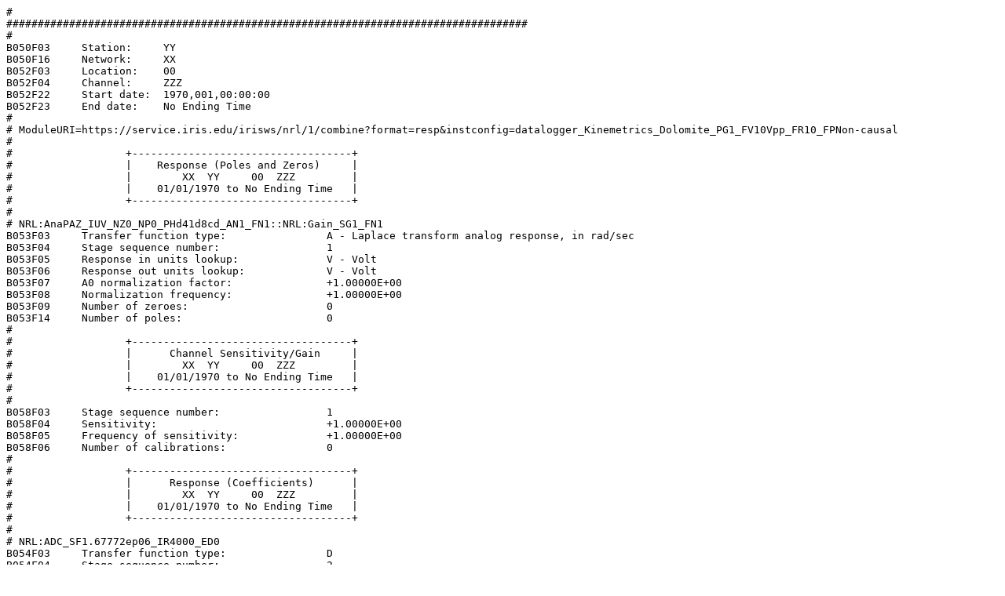

--- FILE ---
content_type: text/plain
request_url: http://service.iris.edu/irisws/nrl/1/combine?instconfig=datalogger_Kinemetrics_Dolomite_PG1_FV10Vpp_FR10_FPNon-causal&format=resp
body_size: 4145
content:
#
###################################################################################
#
B050F03     Station:     YY
B050F16     Network:     XX
B052F03     Location:    00
B052F04     Channel:     ZZZ
B052F22     Start date:  1970,001,00:00:00
B052F23     End date:    No Ending Time
#
# ModuleURI=https://service.iris.edu/irisws/nrl/1/combine?format=resp&instconfig=datalogger_Kinemetrics_Dolomite_PG1_FV10Vpp_FR10_FPNon-causal
#
#                  +-----------------------------------+
#                  |    Response (Poles and Zeros)     |
#                  |        XX  YY     00  ZZZ         |
#                  |    01/01/1970 to No Ending Time   |
#                  +-----------------------------------+
#
# NRL:AnaPAZ_IUV_NZ0_NP0_PHd41d8cd_AN1_FN1::NRL:Gain_SG1_FN1
B053F03     Transfer function type:                A - Laplace transform analog response, in rad/sec
B053F04     Stage sequence number:                 1
B053F05     Response in units lookup:              V - Volt
B053F06     Response out units lookup:             V - Volt
B053F07     A0 normalization factor:               +1.00000E+00
B053F08     Normalization frequency:               +1.00000E+00
B053F09     Number of zeroes:                      0
B053F14     Number of poles:                       0
#
#                  +-----------------------------------+
#                  |      Channel Sensitivity/Gain     |
#                  |        XX  YY     00  ZZZ         |
#                  |    01/01/1970 to No Ending Time   |
#                  +-----------------------------------+
#
B058F03     Stage sequence number:                 1
B058F04     Sensitivity:                           +1.00000E+00
B058F05     Frequency of sensitivity:              +1.00000E+00
B058F06     Number of calibrations:                0
#
#                  +-----------------------------------+
#                  |      Response (Coefficients)      |
#                  |        XX  YY     00  ZZZ         |
#                  |    01/01/1970 to No Ending Time   |
#                  +-----------------------------------+
#
# NRL:ADC_SF1.67772ep06_IR4000_ED0
B054F03     Transfer function type:                D
B054F04     Stage sequence number:                 2
B054F05     Response in units lookup:              V - Volt
B054F06     Response out units lookup:             count - Digital Counts
B054F07     Number of numerators:                  1
B054F10     Number of denominators:                0
#              Numerator coefficients:
#              i  coefficient   error
B054F08-09     0  +1.00000E+00  +0.00000E+00
#
#                  +-----------------------------------+
#                  |            Decimation             |
#                  |        XX  YY     00  ZZZ         |
#                  |    01/01/1970 to No Ending Time   |
#                  +-----------------------------------+
#
B057F03     Stage sequence number:                  2
B057F04     Input sample rate (HZ):                 4.0000E+03
B057F05     Decimation factor:                      00001
B057F06     Decimation offset:                      00000
B057F07     Estimated delay (seconds):             +0.0000E+00
B057F08     Correction applied (seconds):          +0.0000E+00
#
#                  +-----------------------------------+
#                  |      Channel Sensitivity/Gain     |
#                  |        XX  YY     00  ZZZ         |
#                  |    01/01/1970 to No Ending Time   |
#                  +-----------------------------------+
#
B058F03     Stage sequence number:                 2
B058F04     Sensitivity:                           +1.67772E+06
B058F05     Frequency of sensitivity:              +0.00000E+00
B058F06     Number of calibrations:                0
#
#                  +-----------------------------------+
#                  |      Response (Coefficients)      |
#                  |        XX  YY     00  ZZZ         |
#                  |    01/01/1970 to No Ending Time   |
#                  +-----------------------------------+
#
# NRL:Dec_IR30000_OR10_NS6-DC59-5-DC35-3-DC69-4-DC85-5-DC85-5-DC173-2_NH4ff479e
B054F03     Transfer function type:                D
B054F04     Stage sequence number:                 3
B054F05     Response in units lookup:              count - Digital Counts
B054F06     Response out units lookup:             count - Digital Counts
B054F07     Number of numerators:                  59
B054F10     Number of denominators:                0
#              Numerator coefficients:
#              i  coefficient   error
B054F08-09     0  +8.48249E-06  +0.00000E+00
B054F08-09     1  +3.89037E-05  +0.00000E+00
B054F08-09     2  +1.09346E-04  +0.00000E+00
B054F08-09     3  +2.26937E-04  +0.00000E+00
B054F08-09     4  +3.65840E-04  +0.00000E+00
B054F08-09     5  +4.47944E-04  +0.00000E+00
B054F08-09     6  +3.46227E-04  +0.00000E+00
B054F08-09     7  -7.08089E-05  +0.00000E+00
B054F08-09     8  -8.51525E-04  +0.00000E+00
B054F08-09     9  -1.85801E-03  +0.00000E+00
B054F08-09    10  -2.70550E-03  +0.00000E+00
B054F08-09    11  -2.81272E-03  +0.00000E+00
B054F08-09    12  -1.60384E-03  +0.00000E+00
B054F08-09    13  +1.16656E-03  +0.00000E+00
B054F08-09    14  +5.08161E-03  +0.00000E+00
B054F08-09    15  +8.90325E-03  +0.00000E+00
B054F08-09    16  +1.07580E-02  +0.00000E+00
B054F08-09    17  +8.73375E-03  +0.00000E+00
B054F08-09    18  +1.77379E-03  +0.00000E+00
B054F08-09    19  -9.43683E-03  +0.00000E+00
B054F08-09    20  -2.19989E-02  +0.00000E+00
B054F08-09    21  -3.10883E-02  +0.00000E+00
B054F08-09    22  -3.11164E-02  +0.00000E+00
B054F08-09    23  -1.75223E-02  +0.00000E+00
B054F08-09    24  +1.13614E-02  +0.00000E+00
B054F08-09    25  +5.30733E-02  +0.00000E+00
B054F08-09    26  +1.00994E-01  +0.00000E+00
B054F08-09    27  +1.45714E-01  +0.00000E+00
B054F08-09    28  +1.77481E-01  +0.00000E+00
B054F08-09    29  +1.88975E-01  +0.00000E+00
B054F08-09    30  +1.77481E-01  +0.00000E+00
B054F08-09    31  +1.45714E-01  +0.00000E+00
B054F08-09    32  +1.00994E-01  +0.00000E+00
B054F08-09    33  +5.30733E-02  +0.00000E+00
B054F08-09    34  +1.13614E-02  +0.00000E+00
B054F08-09    35  -1.75223E-02  +0.00000E+00
B054F08-09    36  -3.11164E-02  +0.00000E+00
B054F08-09    37  -3.10883E-02  +0.00000E+00
B054F08-09    38  -2.19989E-02  +0.00000E+00
B054F08-09    39  -9.43683E-03  +0.00000E+00
B054F08-09    40  +1.77379E-03  +0.00000E+00
B054F08-09    41  +8.73375E-03  +0.00000E+00
B054F08-09    42  +1.07580E-02  +0.00000E+00
B054F08-09    43  +8.90325E-03  +0.00000E+00
B054F08-09    44  +5.08161E-03  +0.00000E+00
B054F08-09    45  +1.16656E-03  +0.00000E+00
B054F08-09    46  -1.60384E-03  +0.00000E+00
B054F08-09    47  -2.81272E-03  +0.00000E+00
B054F08-09    48  -2.70550E-03  +0.00000E+00
B054F08-09    49  -1.85801E-03  +0.00000E+00
B054F08-09    50  -8.51525E-04  +0.00000E+00
B054F08-09    51  -7.08089E-05  +0.00000E+00
B054F08-09    52  +3.46227E-04  +0.00000E+00
B054F08-09    53  +4.47944E-04  +0.00000E+00
B054F08-09    54  +3.65840E-04  +0.00000E+00
B054F08-09    55  +2.26937E-04  +0.00000E+00
B054F08-09    56  +1.09346E-04  +0.00000E+00
B054F08-09    57  +3.89037E-05  +0.00000E+00
B054F08-09    58  +8.48249E-06  +0.00000E+00
#
#                  +-----------------------------------+
#                  |            Decimation             |
#                  |        XX  YY     00  ZZZ         |
#                  |    01/01/1970 to No Ending Time   |
#                  +-----------------------------------+
#
B057F03     Stage sequence number:                  3
B057F04     Input sample rate (HZ):                 3.0000E+04
B057F05     Decimation factor:                      00005
B057F06     Decimation offset:                      00000
B057F07     Estimated delay (seconds):             +9.6667E-04
B057F08     Correction applied (seconds):          +9.6667E-04
#
#                  +-----------------------------------+
#                  |      Channel Sensitivity/Gain     |
#                  |        XX  YY     00  ZZZ         |
#                  |    01/01/1970 to No Ending Time   |
#                  +-----------------------------------+
#
B058F03     Stage sequence number:                 3
B058F04     Sensitivity:                           +1.00000E+00
B058F05     Frequency of sensitivity:              +0.00000E+00
B058F06     Number of calibrations:                0
#
#                  +-----------------------------------+
#                  |      Response (Coefficients)      |
#                  |        XX  YY     00  ZZZ         |
#                  |    01/01/1970 to No Ending Time   |
#                  +-----------------------------------+
#
# NRL:Dec_IR30000_OR10_NS6-DC59-5-DC35-3-DC69-4-DC85-5-DC85-5-DC173-2_NH4ff479e
B054F03     Transfer function type:                D
B054F04     Stage sequence number:                 4
B054F05     Response in units lookup:              count - Digital Counts
B054F06     Response out units lookup:             count - Digital Counts
B054F07     Number of numerators:                  35
B054F10     Number of denominators:                0
#              Numerator coefficients:
#              i  coefficient   error
B054F08-09     0  +4.13465E-05  +0.00000E+00
B054F08-09     1  +2.34989E-04  +0.00000E+00
B054F08-09     2  +5.91262E-04  +0.00000E+00
B054F08-09     3  +6.53151E-04  +0.00000E+00
B054F08-09     4  -4.75707E-04  +0.00000E+00
B054F08-09     5  -2.95148E-03  +0.00000E+00
B054F08-09     6  -4.54665E-03  +0.00000E+00
B054F08-09     7  -1.23816E-03  +0.00000E+00
B054F08-09     8  +8.10970E-03  +0.00000E+00
B054F08-09     9  +1.64184E-02  +0.00000E+00
B054F08-09    10  +1.05253E-02  +0.00000E+00
B054F08-09    11  -1.54747E-02  +0.00000E+00
B054F08-09    12  -4.53658E-02  +0.00000E+00
B054F08-09    13  -4.28086E-02  +0.00000E+00
B054F08-09    14  +2.22852E-02  +0.00000E+00
B054F08-09    15  +1.41060E-01  +0.00000E+00
B054F08-09    16  +2.58835E-01  +0.00000E+00
B054F08-09    17  +3.08214E-01  +0.00000E+00
B054F08-09    18  +2.58835E-01  +0.00000E+00
B054F08-09    19  +1.41060E-01  +0.00000E+00
B054F08-09    20  +2.22852E-02  +0.00000E+00
B054F08-09    21  -4.28086E-02  +0.00000E+00
B054F08-09    22  -4.53658E-02  +0.00000E+00
B054F08-09    23  -1.54747E-02  +0.00000E+00
B054F08-09    24  +1.05253E-02  +0.00000E+00
B054F08-09    25  +1.64184E-02  +0.00000E+00
B054F08-09    26  +8.10970E-03  +0.00000E+00
B054F08-09    27  -1.23816E-03  +0.00000E+00
B054F08-09    28  -4.54665E-03  +0.00000E+00
B054F08-09    29  -2.95148E-03  +0.00000E+00
B054F08-09    30  -4.75707E-04  +0.00000E+00
B054F08-09    31  +6.53151E-04  +0.00000E+00
B054F08-09    32  +5.91262E-04  +0.00000E+00
B054F08-09    33  +2.34989E-04  +0.00000E+00
B054F08-09    34  +4.13465E-05  +0.00000E+00
#
#                  +-----------------------------------+
#                  |            Decimation             |
#                  |        XX  YY     00  ZZZ         |
#                  |    01/01/1970 to No Ending Time   |
#                  +-----------------------------------+
#
B057F03     Stage sequence number:                  4
B057F04     Input sample rate (HZ):                 6.0000E+03
B057F05     Decimation factor:                      00003
B057F06     Decimation offset:                      00000
B057F07     Estimated delay (seconds):             +2.8333E-03
B057F08     Correction applied (seconds):          +2.8333E-03
#
#                  +-----------------------------------+
#                  |      Channel Sensitivity/Gain     |
#                  |        XX  YY     00  ZZZ         |
#                  |    01/01/1970 to No Ending Time   |
#                  +-----------------------------------+
#
B058F03     Stage sequence number:                 4
B058F04     Sensitivity:                           +1.00000E+00
B058F05     Frequency of sensitivity:              +0.00000E+00
B058F06     Number of calibrations:                0
#
#                  +-----------------------------------+
#                  |      Response (Coefficients)      |
#                  |        XX  YY     00  ZZZ         |
#                  |    01/01/1970 to No Ending Time   |
#                  +-----------------------------------+
#
# NRL:Dec_IR30000_OR10_NS6-DC59-5-DC35-3-DC69-4-DC85-5-DC85-5-DC173-2_NH4ff479e
B054F03     Transfer function type:                D
B054F04     Stage sequence number:                 5
B054F05     Response in units lookup:              count - Digital Counts
B054F06     Response out units lookup:             count - Digital Counts
B054F07     Number of numerators:                  69
B054F10     Number of denominators:                0
#              Numerator coefficients:
#              i  coefficient   error
B054F08-09     0  -3.35276E-08  +0.00000E+00
B054F08-09     1  -3.35276E-07  +0.00000E+00
B054F08-09     2  -1.76951E-06  +0.00000E+00
B054F08-09     3  -6.51088E-06  +0.00000E+00
B054F08-09     4  -1.83936E-05  +0.00000E+00
B054F08-09     5  -4.15682E-05  +0.00000E+00
B054F08-09     6  -7.58260E-05  +0.00000E+00
B054F08-09     7  -1.08499E-04  +0.00000E+00
B054F08-09     8  -1.06949E-04  +0.00000E+00
B054F08-09     9  -2.08658E-05  +0.00000E+00
B054F08-09    10  +1.94796E-04  +0.00000E+00
B054F08-09    11  +5.33339E-04  +0.00000E+00
B054F08-09    12  +8.83073E-04  +0.00000E+00
B054F08-09    13  +1.00778E-03  +0.00000E+00
B054F08-09    14  +6.10250E-04  +0.00000E+00
B054F08-09    15  -4.98588E-04  +0.00000E+00
B054F08-09    16  -2.17110E-03  +0.00000E+00
B054F08-09    17  -3.76407E-03  +0.00000E+00
B054F08-09    18  -4.21941E-03  +0.00000E+00
B054F08-09    19  -2.49074E-03  +0.00000E+00
B054F08-09    20  +1.76057E-03  +0.00000E+00
B054F08-09    21  +7.51189E-03  +0.00000E+00
B054F08-09    22  +1.22265E-02  +0.00000E+00
B054F08-09    23  +1.25688E-02  +0.00000E+00
B054F08-09    24  +5.97886E-03  +0.00000E+00
B054F08-09    25  -7.43590E-03  +0.00000E+00
B054F08-09    26  -2.36465E-02  +0.00000E+00
B054F08-09    27  -3.50249E-02  +0.00000E+00
B054F08-09    28  -3.26168E-02  +0.00000E+00
B054F08-09    29  -9.79105E-03  +0.00000E+00
B054F08-09    30  +3.41800E-02  +0.00000E+00
B054F08-09    31  +9.23474E-02  +0.00000E+00
B054F08-09    32  +1.51291E-01  +0.00000E+00
B054F08-09    33  +1.95214E-01  +0.00000E+00
B054F08-09    34  +2.11464E-01  +0.00000E+00
B054F08-09    35  +1.95214E-01  +0.00000E+00
B054F08-09    36  +1.51291E-01  +0.00000E+00
B054F08-09    37  +9.23474E-02  +0.00000E+00
B054F08-09    38  +3.41800E-02  +0.00000E+00
B054F08-09    39  -9.79105E-03  +0.00000E+00
B054F08-09    40  -3.26168E-02  +0.00000E+00
B054F08-09    41  -3.50249E-02  +0.00000E+00
B054F08-09    42  -2.36465E-02  +0.00000E+00
B054F08-09    43  -7.43590E-03  +0.00000E+00
B054F08-09    44  +5.97886E-03  +0.00000E+00
B054F08-09    45  +1.25688E-02  +0.00000E+00
B054F08-09    46  +1.22265E-02  +0.00000E+00
B054F08-09    47  +7.51189E-03  +0.00000E+00
B054F08-09    48  +1.76057E-03  +0.00000E+00
B054F08-09    49  -2.49074E-03  +0.00000E+00
B054F08-09    50  -4.21941E-03  +0.00000E+00
B054F08-09    51  -3.76407E-03  +0.00000E+00
B054F08-09    52  -2.17110E-03  +0.00000E+00
B054F08-09    53  -4.98588E-04  +0.00000E+00
B054F08-09    54  +6.10250E-04  +0.00000E+00
B054F08-09    55  +1.00778E-03  +0.00000E+00
B054F08-09    56  +8.83073E-04  +0.00000E+00
B054F08-09    57  +5.33339E-04  +0.00000E+00
B054F08-09    58  +1.94796E-04  +0.00000E+00
B054F08-09    59  -2.08658E-05  +0.00000E+00
B054F08-09    60  -1.06949E-04  +0.00000E+00
B054F08-09    61  -1.08499E-04  +0.00000E+00
B054F08-09    62  -7.58260E-05  +0.00000E+00
B054F08-09    63  -4.15682E-05  +0.00000E+00
B054F08-09    64  -1.83936E-05  +0.00000E+00
B054F08-09    65  -6.51088E-06  +0.00000E+00
B054F08-09    66  -1.76951E-06  +0.00000E+00
B054F08-09    67  -3.35276E-07  +0.00000E+00
B054F08-09    68  -3.35276E-08  +0.00000E+00
#
#                  +-----------------------------------+
#                  |            Decimation             |
#                  |        XX  YY     00  ZZZ         |
#                  |    01/01/1970 to No Ending Time   |
#                  +-----------------------------------+
#
B057F03     Stage sequence number:                  5
B057F04     Input sample rate (HZ):                 2.0000E+03
B057F05     Decimation factor:                      00004
B057F06     Decimation offset:                      00000
B057F07     Estimated delay (seconds):             +1.7000E-02
B057F08     Correction applied (seconds):          +1.7000E-02
#
#                  +-----------------------------------+
#                  |      Channel Sensitivity/Gain     |
#                  |        XX  YY     00  ZZZ         |
#                  |    01/01/1970 to No Ending Time   |
#                  +-----------------------------------+
#
B058F03     Stage sequence number:                 5
B058F04     Sensitivity:                           +1.00000E+00
B058F05     Frequency of sensitivity:              +0.00000E+00
B058F06     Number of calibrations:                0
#
#                  +-----------------------------------+
#                  |      Response (Coefficients)      |
#                  |        XX  YY     00  ZZZ         |
#                  |    01/01/1970 to No Ending Time   |
#                  +-----------------------------------+
#
# NRL:Dec_IR30000_OR10_NS6-DC59-5-DC35-3-DC69-4-DC85-5-DC85-5-DC173-2_NH4ff479e
B054F03     Transfer function type:                D
B054F04     Stage sequence number:                 6
B054F05     Response in units lookup:              count - Digital Counts
B054F06     Response out units lookup:             count - Digital Counts
B054F07     Number of numerators:                  85
B054F10     Number of denominators:                0
#              Numerator coefficients:
#              i  coefficient   error
B054F08-09     0  -4.38187E-07  +0.00000E+00
B054F08-09     1  -3.85335E-06  +0.00000E+00
B054F08-09     2  -1.48495E-05  +0.00000E+00
B054F08-09     3  -3.02983E-05  +0.00000E+00
B054F08-09     4  -2.63304E-05  +0.00000E+00
B054F08-09     5  +1.95019E-05  +0.00000E+00
B054F08-09     6  +6.48363E-05  +0.00000E+00
B054F08-09     7  +1.26385E-05  +0.00000E+00
B054F08-09     8  -1.17118E-04  +0.00000E+00
B054F08-09     9  -9.99528E-05  +0.00000E+00
B054F08-09    10  +1.59779E-04  +0.00000E+00
B054F08-09    11  +2.69295E-04  +0.00000E+00
B054F08-09    12  -1.49015E-04  +0.00000E+00
B054F08-09    13  -5.38498E-04  +0.00000E+00
B054F08-09    14  +1.74544E-05  +0.00000E+00
B054F08-09    15  +9.04900E-04  +0.00000E+00
B054F08-09    16  +3.24423E-04  +0.00000E+00
B054F08-09    17  -1.33158E-03  +0.00000E+00
B054F08-09    18  -9.81102E-04  +0.00000E+00
B054F08-09    19  +1.73386E-03  +0.00000E+00
B054F08-09    20  +2.05900E-03  +0.00000E+00
B054F08-09    21  -1.96823E-03  +0.00000E+00
B054F08-09    22  -3.64833E-03  +0.00000E+00
B054F08-09    23  +1.82585E-03  +0.00000E+00
B054F08-09    24  +5.80332E-03  +0.00000E+00
B054F08-09    25  -1.02907E-03  +0.00000E+00
B054F08-09    26  -8.52306E-03  +0.00000E+00
B054F08-09    27  -7.72116E-04  +0.00000E+00
B054F08-09    28  +1.17379E-02  +0.00000E+00
B054F08-09    29  +4.01594E-03  +0.00000E+00
B054F08-09    30  -1.53043E-02  +0.00000E+00
B054F08-09    31  -9.28453E-03  +0.00000E+00
B054F08-09    32  +1.90113E-02  +0.00000E+00
B054F08-09    33  +1.74721E-02  +0.00000E+00
B054F08-09    34  -2.25977E-02  +0.00000E+00
B054F08-09    35  -3.02947E-02  +0.00000E+00
B054F08-09    36  +2.57799E-02  +0.00000E+00
B054F08-09    37  +5.20868E-02  +0.00000E+00
B054F08-09    38  -2.82857E-02  +0.00000E+00
B054F08-09    39  -9.88466E-02  +0.00000E+00
B054F08-09    40  +2.98892E-02  +0.00000E+00
B054F08-09    41  +3.15837E-01  +0.00000E+00
B054F08-09    42  +4.69559E-01  +0.00000E+00
B054F08-09    43  +3.15837E-01  +0.00000E+00
B054F08-09    44  +2.98892E-02  +0.00000E+00
B054F08-09    45  -9.88466E-02  +0.00000E+00
B054F08-09    46  -2.82857E-02  +0.00000E+00
B054F08-09    47  +5.20868E-02  +0.00000E+00
B054F08-09    48  +2.57799E-02  +0.00000E+00
B054F08-09    49  -3.02947E-02  +0.00000E+00
B054F08-09    50  -2.25977E-02  +0.00000E+00
B054F08-09    51  +1.74721E-02  +0.00000E+00
B054F08-09    52  +1.90113E-02  +0.00000E+00
B054F08-09    53  -9.28453E-03  +0.00000E+00
B054F08-09    54  -1.53043E-02  +0.00000E+00
B054F08-09    55  +4.01594E-03  +0.00000E+00
B054F08-09    56  +1.17379E-02  +0.00000E+00
B054F08-09    57  -7.72116E-04  +0.00000E+00
B054F08-09    58  -8.52306E-03  +0.00000E+00
B054F08-09    59  -1.02907E-03  +0.00000E+00
B054F08-09    60  +5.80332E-03  +0.00000E+00
B054F08-09    61  +1.82585E-03  +0.00000E+00
B054F08-09    62  -3.64833E-03  +0.00000E+00
B054F08-09    63  -1.96823E-03  +0.00000E+00
B054F08-09    64  +2.05900E-03  +0.00000E+00
B054F08-09    65  +1.73386E-03  +0.00000E+00
B054F08-09    66  -9.81102E-04  +0.00000E+00
B054F08-09    67  -1.33158E-03  +0.00000E+00
B054F08-09    68  +3.24423E-04  +0.00000E+00
B054F08-09    69  +9.04900E-04  +0.00000E+00
B054F08-09    70  +1.74544E-05  +0.00000E+00
B054F08-09    71  -5.38498E-04  +0.00000E+00
B054F08-09    72  -1.49015E-04  +0.00000E+00
B054F08-09    73  +2.69295E-04  +0.00000E+00
B054F08-09    74  +1.59779E-04  +0.00000E+00
B054F08-09    75  -9.99528E-05  +0.00000E+00
B054F08-09    76  -1.17118E-04  +0.00000E+00
B054F08-09    77  +1.26385E-05  +0.00000E+00
B054F08-09    78  +6.48363E-05  +0.00000E+00
B054F08-09    79  +1.95019E-05  +0.00000E+00
B054F08-09    80  -2.63304E-05  +0.00000E+00
B054F08-09    81  -3.02983E-05  +0.00000E+00
B054F08-09    82  -1.48495E-05  +0.00000E+00
B054F08-09    83  -3.85335E-06  +0.00000E+00
B054F08-09    84  -4.38187E-07  +0.00000E+00
#
#                  +-----------------------------------+
#                  |            Decimation             |
#                  |        XX  YY     00  ZZZ         |
#                  |    01/01/1970 to No Ending Time   |
#                  +-----------------------------------+
#
B057F03     Stage sequence number:                  6
B057F04     Input sample rate (HZ):                 5.0000E+02
B057F05     Decimation factor:                      00005
B057F06     Decimation offset:                      00000
B057F07     Estimated delay (seconds):             +8.4000E-02
B057F08     Correction applied (seconds):          +8.4000E-02
#
#                  +-----------------------------------+
#                  |      Channel Sensitivity/Gain     |
#                  |        XX  YY     00  ZZZ         |
#                  |    01/01/1970 to No Ending Time   |
#                  +-----------------------------------+
#
B058F03     Stage sequence number:                 6
B058F04     Sensitivity:                           +1.00000E+00
B058F05     Frequency of sensitivity:              +0.00000E+00
B058F06     Number of calibrations:                0
#
#                  +-----------------------------------+
#                  |      Response (Coefficients)      |
#                  |        XX  YY     00  ZZZ         |
#                  |    01/01/1970 to No Ending Time   |
#                  +-----------------------------------+
#
# NRL:Dec_IR30000_OR10_NS6-DC59-5-DC35-3-DC69-4-DC85-5-DC85-5-DC173-2_NH4ff479e
B054F03     Transfer function type:                D
B054F04     Stage sequence number:                 7
B054F05     Response in units lookup:              count - Digital Counts
B054F06     Response out units lookup:             count - Digital Counts
B054F07     Number of numerators:                  85
B054F10     Number of denominators:                0
#              Numerator coefficients:
#              i  coefficient   error
B054F08-09     0  -4.38187E-07  +0.00000E+00
B054F08-09     1  -3.85335E-06  +0.00000E+00
B054F08-09     2  -1.48495E-05  +0.00000E+00
B054F08-09     3  -3.02983E-05  +0.00000E+00
B054F08-09     4  -2.63304E-05  +0.00000E+00
B054F08-09     5  +1.95019E-05  +0.00000E+00
B054F08-09     6  +6.48363E-05  +0.00000E+00
B054F08-09     7  +1.26385E-05  +0.00000E+00
B054F08-09     8  -1.17118E-04  +0.00000E+00
B054F08-09     9  -9.99528E-05  +0.00000E+00
B054F08-09    10  +1.59779E-04  +0.00000E+00
B054F08-09    11  +2.69295E-04  +0.00000E+00
B054F08-09    12  -1.49015E-04  +0.00000E+00
B054F08-09    13  -5.38498E-04  +0.00000E+00
B054F08-09    14  +1.74544E-05  +0.00000E+00
B054F08-09    15  +9.04900E-04  +0.00000E+00
B054F08-09    16  +3.24423E-04  +0.00000E+00
B054F08-09    17  -1.33158E-03  +0.00000E+00
B054F08-09    18  -9.81102E-04  +0.00000E+00
B054F08-09    19  +1.73386E-03  +0.00000E+00
B054F08-09    20  +2.05900E-03  +0.00000E+00
B054F08-09    21  -1.96823E-03  +0.00000E+00
B054F08-09    22  -3.64833E-03  +0.00000E+00
B054F08-09    23  +1.82585E-03  +0.00000E+00
B054F08-09    24  +5.80332E-03  +0.00000E+00
B054F08-09    25  -1.02907E-03  +0.00000E+00
B054F08-09    26  -8.52306E-03  +0.00000E+00
B054F08-09    27  -7.72116E-04  +0.00000E+00
B054F08-09    28  +1.17379E-02  +0.00000E+00
B054F08-09    29  +4.01594E-03  +0.00000E+00
B054F08-09    30  -1.53043E-02  +0.00000E+00
B054F08-09    31  -9.28453E-03  +0.00000E+00
B054F08-09    32  +1.90113E-02  +0.00000E+00
B054F08-09    33  +1.74721E-02  +0.00000E+00
B054F08-09    34  -2.25977E-02  +0.00000E+00
B054F08-09    35  -3.02947E-02  +0.00000E+00
B054F08-09    36  +2.57799E-02  +0.00000E+00
B054F08-09    37  +5.20868E-02  +0.00000E+00
B054F08-09    38  -2.82857E-02  +0.00000E+00
B054F08-09    39  -9.88466E-02  +0.00000E+00
B054F08-09    40  +2.98892E-02  +0.00000E+00
B054F08-09    41  +3.15837E-01  +0.00000E+00
B054F08-09    42  +4.69559E-01  +0.00000E+00
B054F08-09    43  +3.15837E-01  +0.00000E+00
B054F08-09    44  +2.98892E-02  +0.00000E+00
B054F08-09    45  -9.88466E-02  +0.00000E+00
B054F08-09    46  -2.82857E-02  +0.00000E+00
B054F08-09    47  +5.20868E-02  +0.00000E+00
B054F08-09    48  +2.57799E-02  +0.00000E+00
B054F08-09    49  -3.02947E-02  +0.00000E+00
B054F08-09    50  -2.25977E-02  +0.00000E+00
B054F08-09    51  +1.74721E-02  +0.00000E+00
B054F08-09    52  +1.90113E-02  +0.00000E+00
B054F08-09    53  -9.28453E-03  +0.00000E+00
B054F08-09    54  -1.53043E-02  +0.00000E+00
B054F08-09    55  +4.01594E-03  +0.00000E+00
B054F08-09    56  +1.17379E-02  +0.00000E+00
B054F08-09    57  -7.72116E-04  +0.00000E+00
B054F08-09    58  -8.52306E-03  +0.00000E+00
B054F08-09    59  -1.02907E-03  +0.00000E+00
B054F08-09    60  +5.80332E-03  +0.00000E+00
B054F08-09    61  +1.82585E-03  +0.00000E+00
B054F08-09    62  -3.64833E-03  +0.00000E+00
B054F08-09    63  -1.96823E-03  +0.00000E+00
B054F08-09    64  +2.05900E-03  +0.00000E+00
B054F08-09    65  +1.73386E-03  +0.00000E+00
B054F08-09    66  -9.81102E-04  +0.00000E+00
B054F08-09    67  -1.33158E-03  +0.00000E+00
B054F08-09    68  +3.24423E-04  +0.00000E+00
B054F08-09    69  +9.04900E-04  +0.00000E+00
B054F08-09    70  +1.74544E-05  +0.00000E+00
B054F08-09    71  -5.38498E-04  +0.00000E+00
B054F08-09    72  -1.49015E-04  +0.00000E+00
B054F08-09    73  +2.69295E-04  +0.00000E+00
B054F08-09    74  +1.59779E-04  +0.00000E+00
B054F08-09    75  -9.99528E-05  +0.00000E+00
B054F08-09    76  -1.17118E-04  +0.00000E+00
B054F08-09    77  +1.26385E-05  +0.00000E+00
B054F08-09    78  +6.48363E-05  +0.00000E+00
B054F08-09    79  +1.95019E-05  +0.00000E+00
B054F08-09    80  -2.63304E-05  +0.00000E+00
B054F08-09    81  -3.02983E-05  +0.00000E+00
B054F08-09    82  -1.48495E-05  +0.00000E+00
B054F08-09    83  -3.85335E-06  +0.00000E+00
B054F08-09    84  -4.38187E-07  +0.00000E+00
#
#                  +-----------------------------------+
#                  |            Decimation             |
#                  |        XX  YY     00  ZZZ         |
#                  |    01/01/1970 to No Ending Time   |
#                  +-----------------------------------+
#
B057F03     Stage sequence number:                  7
B057F04     Input sample rate (HZ):                 1.0000E+02
B057F05     Decimation factor:                      00005
B057F06     Decimation offset:                      00000
B057F07     Estimated delay (seconds):             +4.2000E-01
B057F08     Correction applied (seconds):          +4.2000E-01
#
#                  +-----------------------------------+
#                  |      Channel Sensitivity/Gain     |
#                  |        XX  YY     00  ZZZ         |
#                  |    01/01/1970 to No Ending Time   |
#                  +-----------------------------------+
#
B058F03     Stage sequence number:                 7
B058F04     Sensitivity:                           +1.00000E+00
B058F05     Frequency of sensitivity:              +0.00000E+00
B058F06     Number of calibrations:                0
#
#                  +-----------------------------------+
#                  |      Response (Coefficients)      |
#                  |        XX  YY     00  ZZZ         |
#                  |    01/01/1970 to No Ending Time   |
#                  +-----------------------------------+
#
# NRL:Dec_IR30000_OR10_NS6-DC59-5-DC35-3-DC69-4-DC85-5-DC85-5-DC173-2_NH4ff479e
B054F03     Transfer function type:                D
B054F04     Stage sequence number:                 8
B054F05     Response in units lookup:              count - Digital Counts
B054F06     Response out units lookup:             count - Digital Counts
B054F07     Number of numerators:                  173
B054F10     Number of denominators:                0
#              Numerator coefficients:
#              i  coefficient   error
B054F08-09     0  +2.88710E-08  +0.00000E+00
B054F08-09     1  +2.05357E-07  +0.00000E+00
B054F08-09     2  +6.20727E-07  +0.00000E+00
B054F08-09     3  +7.18515E-07  +0.00000E+00
B054F08-09     4  -1.38441E-06  +0.00000E+00
B054F08-09     5  -7.79750E-06  +0.00000E+00
B054F08-09     6  -1.69897E-05  +0.00000E+00
B054F08-09     7  -2.11047E-05  +0.00000E+00
B054F08-09     8  -1.16173E-05  +0.00000E+00
B054F08-09     9  +7.80309E-06  +0.00000E+00
B054F08-09    10  +1.77319E-05  +0.00000E+00
B054F08-09    11  +2.98768E-06  +0.00000E+00
B054F08-09    12  -2.14367E-05  +0.00000E+00
B054F08-09    13  -1.97170E-05  +0.00000E+00
B054F08-09    14  +1.55247E-05  +0.00000E+00
B054F08-09    15  +3.81991E-05  +0.00000E+00
B054F08-09    16  +4.42239E-06  +0.00000E+00
B054F08-09    17  -5.01745E-05  +0.00000E+00
B054F08-09    18  -3.89661E-05  +0.00000E+00
B054F08-09    19  +4.42238E-05  +0.00000E+00
B054F08-09    20  +8.12900E-05  +0.00000E+00
B054F08-09    21  -1.01537E-05  +0.00000E+00
B054F08-09    22  -1.16444E-04  +0.00000E+00
B054F08-09    23  -5.57676E-05  +0.00000E+00
B054F08-09    24  +1.23390E-04  +0.00000E+00
B054F08-09    25  +1.45692E-04  +0.00000E+00
B054F08-09    26  -8.04989E-05  +0.00000E+00
B054F08-09    27  -2.37298E-04  +0.00000E+00
B054F08-09    28  -2.62186E-05  +0.00000E+00
B054F08-09    29  +2.95014E-04  +0.00000E+00
B054F08-09    30  +1.93928E-04  +0.00000E+00
B054F08-09    31  -2.76734E-04  +0.00000E+00
B054F08-09    32  -3.95855E-04  +0.00000E+00
B054F08-09    33  +1.45696E-04  +0.00000E+00
B054F08-09    34  +5.79332E-04  +0.00000E+00
B054F08-09    35  +1.14268E-04  +0.00000E+00
B054F08-09    36  -6.71906E-04  +0.00000E+00
B054F08-09    37  -4.84140E-04  +0.00000E+00
B054F08-09    38  +5.96339E-04  +0.00000E+00
B054F08-09    39  +9.00563E-04  +0.00000E+00
B054F08-09    40  -2.93051E-04  +0.00000E+00
B054F08-09    41  -1.25695E-03  +0.00000E+00
B054F08-09    42  -2.54198E-04  +0.00000E+00
B054F08-09    43  +1.41822E-03  +0.00000E+00
B054F08-09    44  +9.96165E-04  +0.00000E+00
B054F08-09    45  -1.24930E-03  +0.00000E+00
B054F08-09    46  -1.80700E-03  +0.00000E+00
B054F08-09    47  +6.53577E-04  +0.00000E+00
B054F08-09    48  +2.49086E-03  +0.00000E+00
B054F08-09    49  +3.85978E-04  +0.00000E+00
B054F08-09    50  -2.80996E-03  +0.00000E+00
B054F08-09    51  -1.77377E-03  +0.00000E+00
B054F08-09    52  +2.53297E-03  +0.00000E+00
B054F08-09    53  +3.28742E-03  +0.00000E+00
B054F08-09    54  -1.49676E-03  +0.00000E+00
B054F08-09    55  -4.59133E-03  +0.00000E+00
B054F08-09    56  -3.29872E-04  +0.00000E+00
B054F08-09    57  +5.28226E-03  +0.00000E+00
B054F08-09    58  +2.79596E-03  +0.00000E+00
B054F08-09    59  -4.96379E-03  +0.00000E+00
B054F08-09    60  -5.54609E-03  +0.00000E+00
B054F08-09    61  +3.33984E-03  +0.00000E+00
B054F08-09    62  +8.03791E-03  +0.00000E+00
B054F08-09    63  -3.10468E-04  +0.00000E+00
B054F08-09    64  -9.60330E-03  +0.00000E+00
B054F08-09    65  -3.94934E-03  +0.00000E+00
B054F08-09    66  +9.54874E-03  +0.00000E+00
B054F08-09    67  +8.94634E-03  +0.00000E+00
B054F08-09    68  -7.28015E-03  +0.00000E+00
B054F08-09    69  -1.38730E-02  +0.00000E+00
B054F08-09    70  +2.43061E-03  +0.00000E+00
B054F08-09    71  +1.76589E-02  +0.00000E+00
B054F08-09    72  +5.03427E-03  +0.00000E+00
B054F08-09    73  -1.90534E-02  +0.00000E+00
B054F08-09    74  -1.47575E-02  +0.00000E+00
B054F08-09    75  +1.66972E-02  +0.00000E+00
B054F08-09    76  +2.59952E-02  +0.00000E+00
B054F08-09    77  -9.08776E-03  +0.00000E+00
B054F08-09    78  -3.76895E-02  +0.00000E+00
B054F08-09    79  -5.81503E-03  +0.00000E+00
B054F08-09    80  +4.86034E-02  +0.00000E+00
B054F08-09    81  +3.23113E-02  +0.00000E+00
B054F08-09    82  -5.74957E-02  +0.00000E+00
B054F08-09    83  -8.59903E-02  +0.00000E+00
B054F08-09    84  +6.33078E-02  +0.00000E+00
B054F08-09    85  +3.11379E-01  +0.00000E+00
B054F08-09    86  +4.34671E-01  +0.00000E+00
B054F08-09    87  +3.11379E-01  +0.00000E+00
B054F08-09    88  +6.33078E-02  +0.00000E+00
B054F08-09    89  -8.59903E-02  +0.00000E+00
B054F08-09    90  -5.74957E-02  +0.00000E+00
B054F08-09    91  +3.23113E-02  +0.00000E+00
B054F08-09    92  +4.86034E-02  +0.00000E+00
B054F08-09    93  -5.81503E-03  +0.00000E+00
B054F08-09    94  -3.76895E-02  +0.00000E+00
B054F08-09    95  -9.08776E-03  +0.00000E+00
B054F08-09    96  +2.59952E-02  +0.00000E+00
B054F08-09    97  +1.66972E-02  +0.00000E+00
B054F08-09    98  -1.47575E-02  +0.00000E+00
B054F08-09    99  -1.90534E-02  +0.00000E+00
B054F08-09   100  +5.03427E-03  +0.00000E+00
B054F08-09   101  +1.76589E-02  +0.00000E+00
B054F08-09   102  +2.43061E-03  +0.00000E+00
B054F08-09   103  -1.38730E-02  +0.00000E+00
B054F08-09   104  -7.28015E-03  +0.00000E+00
B054F08-09   105  +8.94634E-03  +0.00000E+00
B054F08-09   106  +9.54874E-03  +0.00000E+00
B054F08-09   107  -3.94934E-03  +0.00000E+00
B054F08-09   108  -9.60330E-03  +0.00000E+00
B054F08-09   109  -3.10468E-04  +0.00000E+00
B054F08-09   110  +8.03791E-03  +0.00000E+00
B054F08-09   111  +3.33984E-03  +0.00000E+00
B054F08-09   112  -5.54609E-03  +0.00000E+00
B054F08-09   113  -4.96379E-03  +0.00000E+00
B054F08-09   114  +2.79596E-03  +0.00000E+00
B054F08-09   115  +5.28226E-03  +0.00000E+00
B054F08-09   116  -3.29872E-04  +0.00000E+00
B054F08-09   117  -4.59133E-03  +0.00000E+00
B054F08-09   118  -1.49676E-03  +0.00000E+00
B054F08-09   119  +3.28742E-03  +0.00000E+00
B054F08-09   120  +2.53297E-03  +0.00000E+00
B054F08-09   121  -1.77377E-03  +0.00000E+00
B054F08-09   122  -2.80996E-03  +0.00000E+00
B054F08-09   123  +3.85978E-04  +0.00000E+00
B054F08-09   124  +2.49086E-03  +0.00000E+00
B054F08-09   125  +6.53577E-04  +0.00000E+00
B054F08-09   126  -1.80700E-03  +0.00000E+00
B054F08-09   127  -1.24930E-03  +0.00000E+00
B054F08-09   128  +9.96165E-04  +0.00000E+00
B054F08-09   129  +1.41822E-03  +0.00000E+00
B054F08-09   130  -2.54198E-04  +0.00000E+00
B054F08-09   131  -1.25695E-03  +0.00000E+00
B054F08-09   132  -2.93051E-04  +0.00000E+00
B054F08-09   133  +9.00563E-04  +0.00000E+00
B054F08-09   134  +5.96339E-04  +0.00000E+00
B054F08-09   135  -4.84140E-04  +0.00000E+00
B054F08-09   136  -6.71906E-04  +0.00000E+00
B054F08-09   137  +1.14268E-04  +0.00000E+00
B054F08-09   138  +5.79332E-04  +0.00000E+00
B054F08-09   139  +1.45696E-04  +0.00000E+00
B054F08-09   140  -3.95855E-04  +0.00000E+00
B054F08-09   141  -2.76734E-04  +0.00000E+00
B054F08-09   142  +1.93928E-04  +0.00000E+00
B054F08-09   143  +2.95014E-04  +0.00000E+00
B054F08-09   144  -2.62186E-05  +0.00000E+00
B054F08-09   145  -2.37298E-04  +0.00000E+00
B054F08-09   146  -8.04989E-05  +0.00000E+00
B054F08-09   147  +1.45692E-04  +0.00000E+00
B054F08-09   148  +1.23390E-04  +0.00000E+00
B054F08-09   149  -5.57676E-05  +0.00000E+00
B054F08-09   150  -1.16444E-04  +0.00000E+00
B054F08-09   151  -1.01537E-05  +0.00000E+00
B054F08-09   152  +8.12900E-05  +0.00000E+00
B054F08-09   153  +4.42238E-05  +0.00000E+00
B054F08-09   154  -3.89661E-05  +0.00000E+00
B054F08-09   155  -5.01745E-05  +0.00000E+00
B054F08-09   156  +4.42239E-06  +0.00000E+00
B054F08-09   157  +3.81991E-05  +0.00000E+00
B054F08-09   158  +1.55247E-05  +0.00000E+00
B054F08-09   159  -1.97170E-05  +0.00000E+00
B054F08-09   160  -2.14367E-05  +0.00000E+00
B054F08-09   161  +2.98768E-06  +0.00000E+00
B054F08-09   162  +1.77319E-05  +0.00000E+00
B054F08-09   163  +7.80309E-06  +0.00000E+00
B054F08-09   164  -1.16173E-05  +0.00000E+00
B054F08-09   165  -2.11047E-05  +0.00000E+00
B054F08-09   166  -1.69897E-05  +0.00000E+00
B054F08-09   167  -7.79750E-06  +0.00000E+00
B054F08-09   168  -1.38441E-06  +0.00000E+00
B054F08-09   169  +7.18515E-07  +0.00000E+00
B054F08-09   170  +6.20727E-07  +0.00000E+00
B054F08-09   171  +2.05357E-07  +0.00000E+00
B054F08-09   172  +2.88710E-08  +0.00000E+00
#
#                  +-----------------------------------+
#                  |            Decimation             |
#                  |        XX  YY     00  ZZZ         |
#                  |    01/01/1970 to No Ending Time   |
#                  +-----------------------------------+
#
B057F03     Stage sequence number:                  8
B057F04     Input sample rate (HZ):                 2.0000E+01
B057F05     Decimation factor:                      00002
B057F06     Decimation offset:                      00000
B057F07     Estimated delay (seconds):             +4.3000E+00
B057F08     Correction applied (seconds):          +4.3000E+00
#
#                  +-----------------------------------+
#                  |      Channel Sensitivity/Gain     |
#                  |        XX  YY     00  ZZZ         |
#                  |    01/01/1970 to No Ending Time   |
#                  +-----------------------------------+
#
B058F03     Stage sequence number:                 8
B058F04     Sensitivity:                           +1.00000E+00
B058F05     Frequency of sensitivity:              +0.00000E+00
B058F06     Number of calibrations:                0
#
#                  +-----------------------------------+
#                  |      Channel Sensitivity/Gain     |
#                  |        XX  YY     00  ZZZ         |
#                  |    01/01/1970 to No Ending Time   |
#                  +-----------------------------------+
#
B058F03     Stage sequence number:                 0
B058F04     Sensitivity:                           +1.67781E+06
B058F05     Frequency of sensitivity:              +2.50000E+00
B058F06     Number of calibrations:                0

